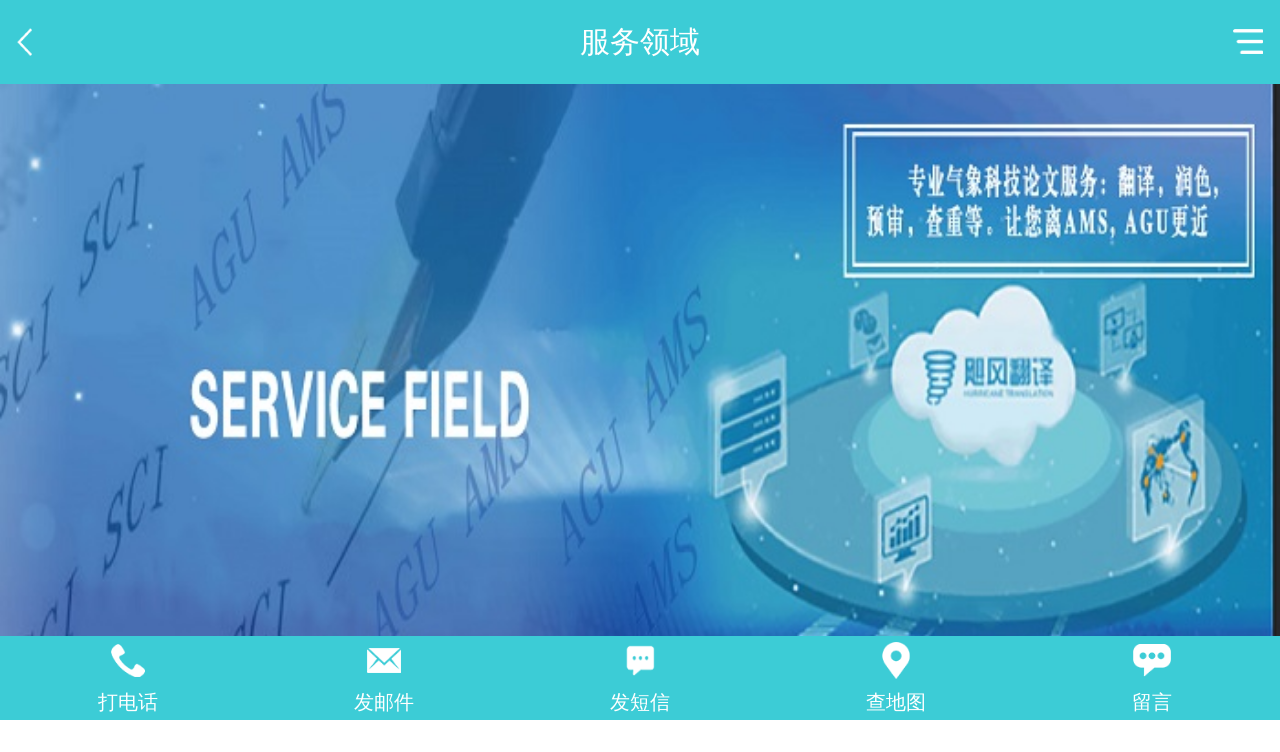

--- FILE ---
content_type: text/html;charset=utf-8
request_url: http://m.njjffy.com/m/prod_view.aspx?TypeId=67&Id=175&Fid=t3:67:3&typefid=67
body_size: 7155
content:
<!DOCTYPE HTML PUBLIC "-//W3C//DTD HTML 4.01 Transitional//EN" "http://www.w3c.org/TR/1999/REC-html401-19991224/loose.dtd">


<html lang="zh-cn" xmlns="http://www.w3.org/1999/xhtml">
<head><meta charset="utf-8" /><meta name="viewport" content="width=device-width, initial-scale=1.0, minimum-scale=1.0, maximum-scale=1.0, user-scalable=no" /><meta name="HandheldFriendly" content="true" /><meta http-equiv="x-rim-auto-match" content="none" /><meta name="format-detection" content="telephone=no" /><title>
	科技论文翻译 - 南京飓风翻译
</title><meta name="keywords" content="科技论文翻译,南京飓风翻译服务有限公司"/><meta name="description" content="&nbsp; &nbsp;&nbsp; 我们提供各类用于发表的专业科技论文翻译服务，特色专业：气象及相关交叉学科的专业论文翻译服务。公司成立八年来为国内外的1500多位气象学者提供了2500多篇论文的翻..."/><meta name="pc-agent" content="url=https://www.njjffy.com/prod_view.aspx?TypeId=67&Id=175&Fid=t3:67:3&typefid=67" /><meta name="applicable-device" content="mobile"><meta content="text/html; charset=utf-8" http-equiv="Content-Type" /><link id="css__prod_view" rel="stylesheet" type="text/css" href="https://rc0.zihu.com/g5/M00/3C/58/CgAGbGhZJxOAG9qBAAAnk0jOy0o095.css" /><link rel="bookmark" href="https://rc0.zihu.com/g2/M00/88/2C/CgAGfFrgt8qAF41_AAACybGIBA4118.jpg" /><link rel="shortcut icon" href="https://rc0.zihu.com/g2/M00/88/2C/CgAGfFrgt8qAF41_AAACybGIBA4118.jpg" />
	
	<script type="text/javascript">var _jtime=new Date();function jqload(){window.jLoad=new Date()-_jtime;}function jqerror(){window.jLoad=-1;}</script>
    <script type="text/javascript" src="https://rc1.zihu.com/js/jq/jquery-2.min.js" onload="jqload()" onerror="jqerror()" id="jquery"></script>
    <script type="text/javascript" src="https://rc1.zihu.com/js/pb/2/Public.js"></script>
    <script type="text/javascript" src="https://rc1.zihu.com/js/pb/flexible.js"></script>
          
</head>
<body class="prod_view_body">
<form method="get" id="form1" name="form1" NavigateId="3" data-pid="02182182180145209205205201201220014501982102080" data-mid="02080145209205205201201220014501982102080">
<div class="aspNetHidden">
<input type="hidden" name="__VIEWSTATE" id="__VIEWSTATE" value="" />
</div>

  
    	<div id="ea_h">
		
<div id="xn_mh_5_wrap" class="xn_mh_5_wrap">
    <a href="pro.aspx">
        <span id='xn_mh_5_text'>服务领域</span>
    </a>
    
</div>


<div class="xn_mh_2_wrap" id="xn_mh_2_wrap">
    <a onClick="window.history.go(-1);">
        <span aria-hidden="true" class="icon-undo"></span><span class="back_bq2">返回</span>
    </a>
    
</div>
 
        </div>
    	
  
        <div id="ea_n">

    <div class="xn_mn_2_wrap" id="xn_mn_2_wrap">
        <div class="xn_mn_2_nav">
            <div class="xn_mn_2_box">菜单</div>
            <ul>
            <ul id="nav_VMenu1" class="typecUl typecUl_n000">
<li id="typecLi_n0" level=0 index=0 class="nav_home_dafe"><a href="index.aspx" target="_self" >首页</a></li>
<li id="typecLi_n1" level=0 data_id="1" type="n" index=1 class="nav_one_defa">
<a href="about.aspx?FId=n1:1:1" rel="nofollow" target="_self"><span name="nav_VMenu11909236732|T_Navigates|Id|1|Name">关于飓风</span></a></li>
<li id="typecLi_n8" level=0 data_id="8" type="n" index=2 class="nav_one_defa">
<a href="sv.aspx" target="_self"><span name="nav_VMenu11335095227|T_Navigates|Id|8|Name">常见问题</span></a></li>
<li id="typecLi_n3" level=0 data_id="3" type="n" index=3 class="nav_one_defa">
<a href="pro.aspx?FId=n3:3:3" target="_self"><span name="nav_VMenu1428747737|T_Navigates|Id|3|Name">服务领域</span></a></li>
<li id="typecLi_n4" level=0 data_id="4" type="n" index=4 class="nav_one_defa">
<a href="case.aspx?FId=n4:4:4" target="_self"><span name="nav_VMenu1539851457|T_Navigates|Id|4|Name">成功案例</span></a></li>
<li id="typecLi_n2" level=0 data_id="2" type="n" index=5 class="nav_one_defa">
<a href="news.aspx?FId=n2:2:2" rel="nofollow" target="_self"><span name="nav_VMenu11174335173|T_Navigates|Id|2|Name">价格与支付</span></a></li>
<li id="typecLi_n7" level=0 data_id="7" type="n" index=6 class="nav_one_defa">
<a href="contact.aspx?FId=n7:7:7" rel="nofollow" target="_self"><span name="nav_VMenu11412370847|T_Navigates|Id|7|Name">联系我们</span></a></li>
</ul>
<script type="text/javascript">var nav_VMenu1={normal:{class1:'nav_one_defa',class2:'nav_two_defa',class3:'',class4:'',class5:'',class6:''},visited:{class1:'nav_one_curr',class2:'nav_two_curr',class3:'',class4:'',class5:'',class6:'',class6:''},home:{defaultClass:'nav_home_dafe',visitedClass:'nav_home_curr'},content:{defaultClass:'',visitedClass:'',focusClass:''},focus:{class1:'nav_one_curr',class2:'nav_two_curr',class3:'',class4:'',class5:'',class6:''},beforeTag:{packUpClass:'',packDownClass:''},expendEffect:1,aniEffect:3,fIdParam:'FId',topUlId:'nav_VMenu1',homeLiId:'typecLi_n0'};nav_VMenu1.menu=new BaseControlMenu();nav_VMenu1.menu.Init('nav_VMenu1',nav_VMenu1);nav_VMenu1.menu.InitMenu('typecUl_n000',nav_VMenu1);</script>
            </ul>
        </div>
        
    </div>

        </div>
        
  
    	<div id="ea_ba">

<div class="xn_index_mba_1_wrap" id="xn_index_mba_1_wrap">
    
    <div class="xn_index_mba_1_main">
        <ul class="xn_index_mba_1_ul">
            <li class="xn_index_mba_1_li" lights="0">
                <a href="#"><img data-original="https://rc0.zihu.com/g2/M00/7B/FE/CgAGe1rfSXyAUkB1AARblNuXM8c794.png" /></a>
            </li>
            <li class="xn_index_mba_1_li" lights="1">
                <a href="#"><img data-original="https://rc0.zihu.com/g1/M00/2E/0C/CgAGS11lBQiAVLFVAAFOBK-6DSE075.jpg" /></a>
            </li>
            <li class="xn_index_mba_1_li" lights="2">
                <a href="#"><img data-original="https://rc0.zihu.com/g1/M00/2E/0B/CgAGS11lBNiAP38aAAHb-dz15YA186.jpg" /></a>
            </li>
          <li class="xn_index_mba_1_li" lights="3">
                <a href="#"><img data-original="https://rc0.zihu.com/g1/M00/2E/0B/CgAGS11lBMuAbPIeAAXInp4lm-w506.png" /></a>
            </li>
           <li class="xn_index_mba_1_li" lights="4">
                <a href="#"><img data-original="https://rc0.zihu.com/g2/M00/87/3A/CgAGfFrfVYOAHH8OAAPd9gn0XIE880.png" /></a>
            </li>
        </ul>
    </div>
    <div class="xn_index_mba_1_lights"></div>
    
</div>

        </div>
    	
  
    	<div id="ea_c">

<div class="xn_mc_prodv_12_wrap" id="xn_mc_prodv_12_wrap">
    
    <div class="xn_mc_prodv_12_title">
        <h1>
            <span id='xn_mc_prodv_12_Text1'>科技论文翻译</span>
        </h1>
			<div class="xn_mc_p_1_share">
							<a href="javascript:void(0)" onclick="openShareSwitch()" isbindclick="true">
							</a>
						</div>
    </div>
    <div class="xn_mc_prodv_12_dcform">
          <div class="xn_mc_prodv_12_time">
                                <span class="xn_mc_prodv_12_timea">
                                    <span name="_prodv_12_timea">时间：</span>
                                </span>
                                <span class="xn_mc_prodv_12_timeb">
                                    <span id='xn_mc_prodv_12_Text3'>2014-11-14</span>
                                </span>
                            </div>
                            <div class="xn_mc_prodv_12_form">
                                <span class="xn_mc_prodv_12_forma">
                                    <span name="_prodv_12_forma">来源：</span>
                                </span>
                                <span class="xn_mc_prodv_12_formb"><span id='xn_mc_prodv_12_Text2'>网络</span></span>
                            </div>
							<div class="xn_mc_prodv_12_click">
                                <span class="xn_mc_prodv_12_clickb"><span id='xn_mc_casev_1_click'>105</span></span>
								<span class="xn_mc_prodv_12_clicka">
                                    <span name="_casev_1_forma1">次数：</span>
                                </span>
                            </div>
    </div>
    <div class="xn_mc_prodv_12_coent">
        <span id='xn_mc_prodv_12_Text4'><p><br/></p><p><br/></p><p style="white-space: normal; text-indent: 2em; font-size: 14px;"><img src="https://rc0.zihu.com/g2/M00/8C/61/CgAGfFruXB2AJIzsAABPIq_eDsI894.jpg" alt="科技论文翻译" title="科技论文翻译" width="275"/>&nbsp; &nbsp;</p><p style="white-space: normal; text-indent: 2em; font-size: 14px;"><br/></p><p style="white-space: normal; text-indent: 2em; font-size: 14px; line-height: 3em;"><span style="font-size: 18px;">&nbsp; 我们提供各类用于发表的专业科技论文翻译服务，特色专业：<strong>气象及相关交叉学科的专业论文翻译服务</strong>。公司成立八年</span><span style="font-size: 18px; text-indent: 2em;">来为国内外的</span><span style="font-size: 18px; text-indent: 36px;">15</span><span style="font-size: 18px; text-indent: 2em;">00多位气象学者提供了2500多篇论文的翻译润色服</span><span style="font-size: 18px; text-indent: 2em;">务，与国内外多家编辑部建立了稳定的合作。公</span><span style="font-size: 18px; text-indent: 2em;">司拥有专业的译员团队，所有译员均拥有气象专业背景或者英语母语背景，在气象科技论文服务领域耕耘多年，拥有深厚的专业背景和突出的专业优势；与国内的一些气象学会、气象论坛有常年的合作。</span></p><p style="white-space: normal; text-indent: 2em; font-size: 14px; line-height: 3em;"><span style="font-size: 18px; text-indent: 2em;">&nbsp;此外，有专业译员团队和优质的翻译能力做基础，公司还对外承接了各类气象书籍、视频课程的中英互译；气象文件、网站、专利等的中英互译；国际交流场合的中英同传等项目。</span></p></span>
    </div>
    
</div>


                <div id="xn_mc_prodv_5_wrap" class="xn_mc_prodv_5_wrap">
                    
                    <div id="EIMS_C_3_1_ShowInfo"></div>
                    <div id="EIMS_C_3_1_box_div">
                        <span id="EIMS_C_3_1_Upli" class="EIMS_C_3_1_page">上一篇：无</span><span id="EIMS_C_3_1_Downli" class="EIMS_C_3_1_page"><a href="/m/prod_view.aspx?Fid=t3:67:3&Id=174&typefid=67&TypeId=67" id="EIMS_C_3_1_Down" title="科技论文润色">下一篇：<span id="EIMS_C_3_1_DownNew">科技论文润色</span></a> 
                        </span>
                    </div>
                    
                    
                    
                </div>


            <div id="xn_mc_prodv_4_wrap" class="xn_mc_prodv_4_wrap">
                
                <div class="xn_mc_prodv_4_top">
                    
                    <span name="_prodv_4_top">相关推荐</span>
                    
                </div>
                <ul>
                    
                                <li class="xn_mc_prodv_4_list">
                                    <a href='prod_view.aspx?TypeId=67&Id=175&Fid=t3:67:3&typefid=67'>
                                        <div class="xn_mc_prodv_4_img">
                                            <img data-original='https://rc0.zihu.com/g1/M00/28/60/CgAGTF1WGxmATr7TAAF9g7EdHG4993.jpg'  alt='科技论文翻译'  title='科技论文翻译' />
                                        </div>
                                        <div class="xn_mc_prodv_4_subIntro">
                                            <div class="xn_mc_prodv_4_name">科技论文翻译
                                            </div>
                                            <div class="xn_mc_prodv_4_cnt">
                                                <span class="xn_mc_prodv_4_cntto" ej="edit_span">
                                                    <span id='xn_mc_prodv_4_Data_xn_mc_prodv_4_Text_0'>我们提供各类用于发表的专业科技论文翻译服务，特色专业：气象及相关交叉学科的专业论文翻译服务。公司成立八年来为国内外的1500多位气象学者提供了2500多篇论文的翻译润色服务，与国内外多家编辑部建立了稳定的合作。公司拥有专业的译员团队，所有译员均拥有气象专业背景或者英语母语背景，在气象科技论文服务领域耕耘多年，拥有深厚的专业背景和突出的专业优势；与国内的一些气象学会、气象论坛有常年的合作。 此外，有专业译员团队和优质的翻译能力做基础，公司还对外承接了各类气象书籍、视频课程的中英互译；气象文件、网站、专利等的中英互译；国际交流场合的中英同传等项目。</span>
                                                </span>
                                            </div>
                                        </div>
                                    </a>
                                </li>
                            
                                <li class="xn_mc_prodv_4_list">
                                    <a href='prod_view.aspx?TypeId=67&Id=174&Fid=t3:67:3&typefid=67'>
                                        <div class="xn_mc_prodv_4_img">
                                            <img data-original='https://rc0.zihu.com/g1/M00/28/60/CgAGTF1WG0OAaxMrAACmONPo6qQ896.jpg'  alt='科技论文润色'  title='科技论文润色' />
                                        </div>
                                        <div class="xn_mc_prodv_4_subIntro">
                                            <div class="xn_mc_prodv_4_name">科技论文润色
                                            </div>
                                            <div class="xn_mc_prodv_4_cnt">
                                                <span class="xn_mc_prodv_4_cntto" ej="edit_span">
                                                    <span id='xn_mc_prodv_4_Data_xn_mc_prodv_4_Text_1'>飓风翻译提供全面的SCI论文母语润色服务，我们会根据您的稿件的研究内容，邀请同行专家和母语英语的老师对您的稿件进行润色，不仅包括拼写、语法和句子结构等的检查，还包括文章内在的语言逻辑和内容逻辑，让您的文章达到国内外SCI期刊的要求。我们对待每一个稿件，比对待自己的paper还认真。润色的具体服务内容如下：</span>
                                                </span>
                                            </div>
                                        </div>
                                    </a>
                                </li>
                            
                                <li class="xn_mc_prodv_4_list">
                                    <a href='prod_view.aspx?TypeId=67&Id=168&Fid=t3:67:3&typefid=67'>
                                        <div class="xn_mc_prodv_4_img">
                                            <img data-original='https://rc0.zihu.com/g1/M00/28/60/CgAGTF1WG1WAV13rAADLpUanzVs110.jpg'  alt='预审查重、去AI化'  title='预审查重、去AI化' />
                                        </div>
                                        <div class="xn_mc_prodv_4_subIntro">
                                            <div class="xn_mc_prodv_4_name">预审查重、去AI化
                                            </div>
                                            <div class="xn_mc_prodv_4_cnt">
                                                <span class="xn_mc_prodv_4_cntto" ej="edit_span">
                                                    <span id='xn_mc_prodv_4_Data_xn_mc_prodv_4_Text_2'>公司还未广大科技工作者提供论文的预审、查重、降重、去AI化等一站式服务。     现在的期刊一般有2到3个月、甚至更长的审稿周期。有些文章到最后因为重复率偏高、研究的创新性不够、研究方法或者数据的问题等等原因，被编辑部退修甚至直接拒稿，导致浪费了您大量的时间，也耽误了文章的发表时间。此外随着AI工具的广泛普及，很多作者依赖AI辅助翻译，很容易导致文章直接被退稿。  南京飓风翻译提供查重服务，提前为你文章查重，修改润色、降低重复率；提供预审服务，邀请同行专家提前对您的文章进行质量把关，提出修改意见，提升文章的学术水平；提供去AI化处理，通过多轮译员人工修订，消除AI翻译的痕迹，大幅提升文章顺利录用的概率。       论文查重：将您的文章通过国际认可的Turnitin系统数据库（包含数据约600亿网页资源1.5亿+篇学术论文）查重比对，并标出相似点和重复率，为更好的润色服务，降低重复率，避免学术不端行为。提供查重报告。 专家预审：同行专家对论文的学术质量进行把关，提出修改意见，提高论文的学术水平。具体内容：分析目前文章存在的问题，文章的创新点凝练、写作思路、图形美观、语言逻辑、推荐杂志等等。有助于提高顺利录用的概率。 去AI化处理：通过公司高级译员对AI初译稿进行深度润色，消除生硬表达、术语不准等机器痕迹，使译文符合学术语言规范的专业服务，确保成果呈现人类译者的专业性和逻辑性。</span>
                                                </span>
                                            </div>
                                        </div>
                                    </a>
                                </li>
                            
                                <li class="xn_mc_prodv_4_list">
                                    <a href='prod_view.aspx?TypeId=67&Id=172&Fid=t3:67:3&typefid=67'>
                                        <div class="xn_mc_prodv_4_img">
                                            <img data-original='https://rc0.zihu.com/g1/M00/02/D4/CgAGS10J4GiAWkX0AAEm6XAp5Gw356.png'  alt='绘图指导'  title='绘图指导' />
                                        </div>
                                        <div class="xn_mc_prodv_4_subIntro">
                                            <div class="xn_mc_prodv_4_name">绘图指导
                                            </div>
                                            <div class="xn_mc_prodv_4_cnt">
                                                <span class="xn_mc_prodv_4_cntto" ej="edit_span">
                                                    <span id='xn_mc_prodv_4_Data_xn_mc_prodv_4_Text_3'></span>
                                                </span>
                                            </div>
                                        </div>
                                    </a>
                                </li>
                            
						<div class="clear"></div>
                </ul>
                
            </div>

        </div>
    	
  
    	<div id="ea_b">

<div class="xn_mb_1_wrap" id="xn_mb_1_wrap">
    
    
            <span class="xn_mb_1_copy">Copyright &copy; 2018 20190228.All Rights Reserved </span>
        
    

<span class="xn_brand">犀牛云提供企业云服务</span></div>

        </div>
    	
  
        <div id="ea_sh">

<div id="xn_sh_1_wrap" class="xn_sh_1_wrap">
    
 <div class="-mob-share-ui-button -mob-share-open" style="display:none" id="share_switch">分享</div>
 <div class="-mob-share-ui" style="display: none">
    <ul class="-mob-share-list">
        <li class="-mob-share-weixin"><p>微信</p></li>
        <li class="-mob-share-weibo"><p>新浪微博</p></li>
        <li class="-mob-share-tencentweibo"><p>腾讯微博</p></li>
        <li class="-mob-share-qzone"><p>QQ空间</p></li>
        <li class="-mob-share-qq"><p>QQ好友</p></li>
        <li class="-mob-share-renren"><p>人人网</p></li>
        <li class="-mob-share-kaixin"><p>开心网</p></li>
        <li class="-mob-share-douban"><p>豆瓣</p></li>
        <li class="-mob-share-facebook"><p>Facebook</p></li>
        <li class="-mob-share-twitter"><p>Twitter</p></li>
        <li class="-mob-share-linkedin"><p>Linkedin</p></li>
        <li class="-mob-share-google"><p>Google+</p></li>
    </ul>
    <div class="-mob-share-close">取消</div>
 </div>
 <div class="-mob-share-ui-bg"></div>
 <script id="-mob-share" src="http://f1.webshare.mob.com/code/mob-share.js?appkey=11e96e550715c"></script>
    </div>
 
 </div>

        </div>
        
  
        <div id="ea_mu">

<div class="xn_mu_1_wrap" id="xn_mu_1_wrap">
    <ul>
        
                <li class="xn_mu_1_li1">
                    <a href='tel:18851607425'>
                        <span aria-hidden="true" class="icon-phone"></span><span class="xn_mu_1_bottom_bq1">打电话</span>
                        <span class="xn_mu_1_bottom_bq2">18851607425</span>
                    </a>
                </li>
                <li class="xn_mu_1_line1"></li>
				  <li class="xn_mu_1_line3"></li>
                <li class="xn_mu_1_li4">
                    <a href='mailto:hurricane_trans@sina.com'>
                        <span aria-hidden="true" class="icon-envelope"></span><span class="xn_mu_1_bottom_bq7">发邮件</span>
                        <span class="xn_mu_1_bottom_bq8">hurricane_trans@sina.com</span>
                    </a>
                </li>
                <li class="xn_mu_1_li2">
                    <a href='sms:18851607425'>
                        <span aria-hidden="true" class="icon-bubbles"></span><span class="xn_mu_1_bottom_bq3">发短信</span>
                        <span class="xn_mu_1_bottom_bq4">18851607425</span>
                    </a>
                </li>
                <li class="xn_mu_1_line2"></li>
                <li class="xn_mu_1_li3">
                    <a href='contact.aspx' data-ajax="false">
                        <span aria-hidden="true" class="icon-location"></span><span class="xn_mu_1_bottom_bq5">查地图</span>
                        <span class="xn_mu_1_bottom_bq6">3404476133</span>
                    </a>
                </li>
                <li class="xn_mu_1_line4"></li>
            
        <li class="xn_mu_1_li5">
            <a href="feedback.aspx" data-ajax="false">
                <span aria-hidden="true" class="icon-pencil"></span><span class="xn_mu_1_bottom_bq9">留言</span>
            </a>
        </li>
        <li class="xn_mu_1_line5"></li>
        <li class="xn_mu_1_li6">
            <a href="javascript:void(0)" onclick="openShareSwitch()" isbindclick="true">
                <span aria-hidden="true" class="icon-share"></span><span class="xn_mu_1_bottom_bq10">分享</span>
            </a>
        </li>
    </ul>
    
</div>

        </div>
        
  <input type="hidden" id="pageId" value="119" />
  <script type="text/javascript" src="https://rc0.zihu.com/g2/M00/64/3F/CgAGe1qmOciATwHxAAAbTAC3BOI8412.js" id="js__prod_view"></script>
        
        
        

<script type='text/javascript'>(function(){function e(b,a){var c=b.getItem(a);if(!c)return'';c=JSON.parse(c);return c.time&&new Date(c.time)<new Date?'':c.val||''}var l=new Date,g=null,k=function(){window.acessFinish=new Date-l};window.addEventListener?window.addEventListener('load',k):window.attachEvent&&window.attachEvent('onload',k);var g=setTimeout(function(){g&&clearTimeout(g);var b=document.location.href,a;a=/\.html|.htm/.test(document.location.href)?document.forms[0].getAttribute('Page'):'';b='/Admin/Access/Load.ashx?ver\x3d1\x26req\x3d'+h(b);a&&(b+='\x26f\x3d'+h(a));a=h(window.document.referrer);if(!(2E3<a.length)){var c=e(localStorage,'_hcid'),f=e(sessionStorage,'_hsid'),d=e(localStorage,'_huid');a&&(b+='\x26ref\x3d'+a);c&&(b+='\x26_hcid\x3d'+c);f&&(b+='\x26_hsid\x3d'+f);d&&(b+='\x26_huid\x3d'+d);b+='\x26sw\x3d'+screen.width+'\x26sh\x3d'+screen.height;b+='\x26cs\x3d'+(window.jLoad?window.jLoad:-1);$?$.getScript(b):(a=document.createElement('script'),a.src=b,document.body.appendChild(a))}},3E3),d=null,h=function(b){if(!b)return'';if(!d){d={};for(var a=0;10>a;a++)d[String.fromCharCode(97+a)]='0'+a.toString();for(a=10;26>a;a++)d[String.fromCharCode(97+a)]=a.toString()}for(var c='',f,e,g=b.length,a=0;a<g;a++)f=b.charAt(a),c=(e=d[f])?c+('x'+e):c+f;return encodeURIComponent(c).replace(/%/g,'x50').replace(/\./g,'x51')}})();</script></form>
<style>
.to_view_cpx{display:block;width:60px;height:60px;background:url('/Admin/images/show.png') no-repeat center;background-size:60px;position:fixed;left:10px;bottom:80px;-webkit-border-radius:100px;-khtml-border-radius:100px;-moz-border-radius:100px;-ms-border-radius:100px;-o-border-radius:100px;border-radius:100px}.to_view_cpx:after{border:2px solid #beecc3;display:block;position:absolute;top:-2px;left:0;z-index:-1;width:60px;height:60px;content:' ';-webkit-border-radius:100px;-khtml-border-radius:100px;-moz-border-radius:100px;-ms-border-radius:100px;-o-border-radius:100px;border-radius:100px;transition-property:border-radius,border-color;transition-duration:.5s;transition-timing-function:ease-in-out;animation-name:pulsate;animation-duration:1.5s;animation-timing-function:ease-out;animation-iteration-count:infinite}@keyframes pulsate{0%{opacity:0;transform:scale(0.1,0.1)}50%{opacity:1;transform:scale(1,1)}100%{opacity:0;transform:scale(1.25,1.25)}}@-moz-keyframes pulsate{0%{opacity:0;transform:scale(0.1,0.1);-moz-transform:scale(0.1,0.1)}50%{opacity:1;transform:scale(1,1);-moz-transform:scale(1,1)}100%{opacity:0;transform:scale(1.25,1.25);-moz-transform:scale(1.25,1.25)}}@-ms-keyframes pulsate{0%{opacity:0;transform:scale(0.1,0.1);-ms-transform:scale(0.1,0.1)}50%{opacity:1;transform:scale(1,1);-ms-transform:scale(1,1)}100%{opacity:0;transform:scale(1.25,1.25);-ms-transform:scale(1.25,1.25)}}
</style>

</body>
</html>



--- FILE ---
content_type: text/css
request_url: https://rc0.zihu.com/g5/M00/3C/58/CgAGbGhZJxOAG9qBAAAnk0jOy0o095.css
body_size: 9975
content:


@charset "utf-8";

html, body, div, p, ul, ol, li, dl, dt, dd, h1, h2, h3, h4, h5, h6, form, input, select, button, textarea, iframe, table, th, td {margin: 0; padding: 0; }
img { border: 0 none; vertical-align: top;width:100%;}
ul,li,dl,dd,dt { list-style-type: none; }
i,em,cite { font-style: normal; }
body { -webkit-tap-highlight-color: rgba(0,0,0,0);  -webkit-text-size-adjust: none;}
a{ text-decoration: none; }
.clear,.cle {clear:both;}
html{font-size: 62.5%; }




.xn_mh_5_wrap{height:1.5625rem;line-height: 1.5625rem; color: #fff;text-align: center;font-size:0.5625rem; background:#3cccd6; }
.xn_mh_5_wrap a{height:1.5625rem;line-height: 1.5625rem; color: #fff;text-align: center;}
.xn_mh_5_back_bq2{display:none;}


#index_body .xn_mh_2_wrap{ display:none;}
.xn_mh_2_wrap a {position:absolute;z-index:1000;width:0.90625rem;height:1.5625rem;top:0rem;left:0rem;  display:block; 
 background:url(https://rc1.zihu.com/rc/M/Heads/35487/images/back.png?d=20180312162802053) no-repeat center center; background-size:0.28125rem 0.515625rem;
}
.xn_mh_2_wrap .icon-undo{display:none;}
.xn_mh_2_wrap .back_bq2{display:none;}




body{width:100%;overflow-x:hidden; }
body>form{position: relative;right:0;}
#ea_n{position: relative;overflow:visible !important;}
.xn_mn_2_wrap{position: absolute;right: 0;top:0;z-index: 999;width: 100%;}
.xn_mn_2_nav{position: absolute;right: 0;top:-1.5625rem;width:1.1875rem;height: 1.5625rem;z-index: 2;overflow: hidden; }
.xn_mn_2_box{width: 1.1875rem;height: 1.5625rem; background: url(https://rc1.zihu.com/rc/M/Navigates/35493/images/menu.png?d=20180312162802053?d=20170629174817110) no-repeat center center; background-size: 0.5625rem 0.46875rem;float: right;font-size: 0; }
.xn_mn_2_box_curr{}
.xn_mn_2_nav>ul{width:85%;position:fixed;right:-85%;height: auto;overflow: hidden;background: #fff;top: 0;text-align:center;}
.xn_mn_2_nav>ul>ul>li{ width: 100%;text-align: left; height:1.546875rem;line-height:1.546875rem;font-size: 0.4375rem;text-indent: 0;color: #959595;}
.xn_mn_2_nav>ul>ul>li:hover{ }
.xn_mn_2_nav>ul>ul>li>a{color: #959595; display: block;width:80%;padding-left:20%;  height:1.546875rem;line-height:1.546875rem;font-size:0.4375rem; }
.xn_mn_2_nav>ul>ul>li:first-child{}
.xn_mn_2_box_close{width:15%; background:rgba(0,0,0,.3);position:fixed;left: 0;top:0;z-index:1000;height:100%;display: none;}
#nav_VMenu1 li{ height:1.546875rem;line-height:1.546875rem;font-size: 0.4375rem; color: #959595;border-bottom:1px solid #dbdbdb;  }
#nav_VMenu1 li.nav_home_curr{background: #3cccd6 !important ;}
#nav_VMenu1 li.nav_one_curr{background: #3cccd6 !important ;}
 #nav_VMenu1 li.nav_home_curr a{ color:#fff;}
 #nav_VMenu1 li.nav_one_curr a{color:#fff;}
.xn_mn_2_main {}




.xn_index_mba_1_wrap{position:relative; overflow:hidden; margin-bottom: 0.09375rem;}
.xn_index_mba_1_main{width:100%;margin:0 auto;overflow: hidden;}
.xn_index_mba_1_ul{overflow: hidden;position: relative;}
.xn_index_mba_1_li{float: left;background:#fff;}
.xn_index_mba_1_li img{width: 100%; background-color:#fff; }
.xn_index_mba_1_lights{width:100%;position:absolute; bottom:0.15625rem;text-align:center;}
.xn_index_mba_1_lights span{display:inline-block; height:0.1875rem;width:0.1875rem; background-color:#555; margin:0 0.125rem;cursor: pointer; border-radius: 0.09375rem; -webkit-border-radius: 0.09375rem; -moz-border-radius: 0.09375rem; }
.xn_index_mba_1_lightsCurr{background:#3cccd6 !important;}




 .xn_mc_prodv_12_wrap{width:93.75%;margin:0.390625rem auto;}
 .xn_mc_prodv_12_title{ width:100%;position:relative;  height:1.25rem;  line-height:1.25rem;border-bottom:1px solid #eaeaea; }
.xn_mc_prodv_12_title h1{ width:90%;float:left;  height:1.25rem;   line-height:1.25rem;  text-align: left; overflow:hidden; font-size:0.375rem; color:#35bec8; font-size:0.46875rem; font-weight:normal;}
 .xn_mc_p_1_share { position:absolute;height:1.25rem; line-height:1.25rem;  right:0rem; top:0rem;}
.xn_mc_p_1_share a{margin:0 auto; background:url(https://rc1.zihu.com/rc/M/Contents/35502/images/share.png?d=20180312162802069) center center no-repeat;  display:block; width:0.515625rem;line-height:1.25rem; height:1.25rem;background-size:0.515625rem 0.53125rem; }
.xn_mc_prodv_12_dcform{  font-size:0.375rem; color:#999;height:0.9375rem; line-height:0.9375rem; }
.xn_mc_prodv_12_time{ width:46.3%; float:left; text-align:left; }
.xn_mc_prodv_12_timea{ width:0.5rem; height:0.9375rem;  display:block; float:left; background:url(https://rc1.zihu.com/rc/M/Contents/35502/images/time.png?d=20180312162802069) center left no-repeat; background-size:0.34375rem 0.34375rem;}
.xn_mc_prodv_12_timea span{display:none;}
.xn_mc_prodv_12_form{ width:33.3%; float:left; text-align:left; }
.xn_mc_prodv_12_forma{ float:left; width:0.5rem; height:0.9375rem;  display:inline-block;  background:url(https://rc1.zihu.com/rc/M/Contents/35502/images/from.png?d=20180312162802069) center left no-repeat; background-size:0.390625rem 0.40625rem;}
.xn_mc_prodv_12_forma span{display:none;}
.xn_mc_prodv_12_formb{  }
.xn_mc_prodv_12_click{ width:20.3%; float:right; text-align:right; }
.xn_mc_prodv_12_clicka{ width:0.734375rem; height:0.9375rem;  display:block; float:right; background:url(https://rc1.zihu.com/rc/M/Contents/35502/images/click.png?d=20180312162802069) center left no-repeat; background-size:0.53125rem 0.3125rem;}
.xn_mc_prodv_12_clicka span{display:none;}
.xn_mc_prodv_12_clickb{float:right; }
.xn_mc_prodv_12_coent{ line-height:0.625rem; font-size:0.375rem; color:#555; margin-top:0.15625rem;}


.xn_mc_prodv_5_wrap{ width:93.75%; margin:0 auto;   height:0.625rem;line-height:0.625rem; padding-top:0.234375rem; border-top:1px solid #eaeaea;}
.xn_mc_prodv_5_wrap #EIMS_C_3_1_box_div{ margin:0 auto; overflow:hidden; }
.xn_mc_prodv_5_wrap #EIMS_C_3_1_box_div ul{ list-style:none; padding:0rem; margin:0rem;}
.xn_mc_prodv_5_wrap #EIMS_C_3_1_box_div li{ float:left; margin-right:0.3125rem;}
.xn_mc_prodv_5_wrap .EIMS_C_3_1_page { FONT-SIZE: 0.375rem;COLOR: #999;  LINE-HEIGHT: 0.625rem; HEIGHT: 0.625rem;  overflow:hidden; width:45%; float:left; display:block; }
.xn_mc_prodv_5_wrap .EIMS_C_3_1_page A:link { COLOR: #999; TEXT-DECORATION: none;}
.xn_mc_prodv_5_wrap .EIMS_C_3_1_page A:visited {COLOR: #999; TEXT-DECORATION: none;}
.xn_mc_prodv_5_wrap .EIMS_C_3_1_page A:hover {COLOR: #35bec8; TEXT-DECORATION: underline;}
#EIMS_C_3_1_Downli{ float:right;}


.xn_mc_prodv_4_wrap{width:100%;margin:0.46875rem auto 0; border-top:0.3125rem solid #f8f8f8;}
.xn_mc_prodv_4_top{width:94%;height:0.78125rem; margin:0 auto 0; line-height:0.78125rem;font-size: 0.40625rem;color: #35bec8;}
.xn_mc_prodv_4_wrap ul{width:100%;margin:0rem auto;margin-top:0.15625rem;}
.xn_mc_prodv_4_list{width:50%;float:left; overflow:hidden;}
.xn_mc_prodv_4_list a{ width:99%; display:block;  float:left;}
.xn_mc_prodv_4_list:nth-child(2n) a{ float:right; }
.xn_mc_prodv_4_img{width:100%;height:auto;overflow:hidden;}
.xn_mc_prodv_4_img img{width:100%;height:auto;}
.xn_mc_prodv_4_subIntro{ width:100%; }
.xn_mc_prodv_4_name{font-size:0.4375rem;color:#555; text-align:center;line-height:1.015625rem; height:1.015625rem;overflow:hidden;}
.xn_mc_prodv_4_cnt{ display:none; font-size:0.1875rem;color:#999;line-height:0.28125rem;max-height:0.84375rem;overflow:hidden;margin-top:0.078125rem;}




.xn_mb_1_wrap{ padding-bottom:1.6rem;  margin:0 auto; width:100%;  background:#f8f8f8;line-height: 1.09375rem; }
.xn_mb_1_copy{ width:93.75%; display:block;  margin:0 auto;  font-size: 0.375rem;  line-height: 1.09375rem; height: 1.09375rem; color: #555; text-overflow: ellipsis;  -o-text-overflow: ellipsis;  overflow: hidden; -moz-binding: url('/m/ellipsis.xml#ellipsis'); }










.xn_mu_1_wrap{ position:fixed;left:0rem; bottom:0rem;width: 100%; color:#FFF; height:1.5625rem;  background:#3cccd6;}
.xn_mu_1_wrap ul {width:100%;height:100%;margin:auto;}
.xn_mu_1_wrap ul li {float: left;font-size:0.375rem;width:20%;text-align:center;	}
 .xn_mu_1_wrap ul li:hover{ background:#30c2cd;}
 .xn_mu_1_wrap ul li  a{ color:#fff;}
.xn_mu_1_line{width:1px !important; height:0.625rem; margin:0 !important; padding:0 !important; background: #690000; border-right:1px solid #ff0000;}
.xn_mu_1_bottom_bq2,.xn_mu_1_bottom_bq4,.xn_mu_1_bottom_bq6,.xn_mu_1_bottom_bq8{ display:none;} 
 .xn_mu_1_line1,.xn_mu_1_line2,.xn_mu_1_line3,.xn_mu_1_line4,.xn_mu_1_line5{ display:none;}
 .xn_mu_1_wrap .icon-phone{ height:0.9375rem; display:block; line-height:0.9375rem;   background:url(https://rc1.zihu.com/rc/M/Menu/35514/images/phone.png?d=20180312162802100) center center no-repeat; background-size:0.640625rem 0.625rem;}
 .xn_mu_1_bottom_bq1{ height:0.625rem; display:block; line-height:0.625rem;  }
  .xn_mu_1_wrap .icon-bubbles{ height:0.9375rem; display:block; line-height:0.9375rem;   background:url(https://rc0.zihu.com/g2/M00/88/2C/CgAGfFrgt16AANfUAAAFwEs98cA895.png) center center no-repeat; background-size:0.5625rem 0.625rem;}
 .xn_mu_1_bottom_bq3{ height:0.625rem; display:block; line-height:0.625rem;  }
  .xn_mu_1_wrap .icon-location{ height:0.9375rem; display:block; line-height:0.9375rem;   background:url(https://rc1.zihu.com/rc/M/Menu/35514/images/location.png?d=20180312162802100) center center no-repeat; background-size:0.515625rem 0.671875rem;}
 .xn_mu_1_bottom_bq5{ height:0.625rem; display:block; line-height:0.625rem;  }
  .xn_mu_1_wrap .icon-envelope{ height:0.9375rem; display:block; line-height:0.9375rem;   background:url(https://rc1.zihu.com/rc/M/Menu/35514/images/envelope.png?d=20180312162802100) center center no-repeat; background-size:0.640625rem 0.46875rem;}
 .xn_mu_1_bottom_bq7{ height:0.625rem; display:block; line-height:0.625rem;  }
  .xn_mu_1_wrap .icon-pencil{ height:0.9375rem; display:block; line-height:0.9375rem;   background:url(https://rc1.zihu.com/rc/M/Menu/35514/images/pencil.png?d=20180312162802100) center center no-repeat; background-size:0.703125rem 0.625rem;}
 .xn_mu_1_bottom_bq9{ height:0.625rem; display:block; line-height:0.625rem;  }
 .xn_mu_1_li6{display:none;}



--- FILE ---
content_type: application/javascript
request_url: https://rc0.zihu.com/g2/M00/64/3F/CgAGe1qmOciATwHxAAAbTAC3BOI8412.js
body_size: 6824
content:











 $(function(){
    if ($('#xn_mn_2_wrap').length>0) {
        var isShow = true;
        var speed = 400;
        var xn_nav = $('.xn_mn_2_nav');
        var xn_nav_box = xn_nav.children('.xn_mn_2_box');
        var xn_nav_ul = xn_nav.children('ul');
        var xn_nav_bg = $("html,body").children('form');
        var xn_nav_bg_width = xn_nav_ul.outerWidth(true);
        xn_nav_ul.height($(document).height());
        // xn_nav_ul.hide();
        xn_nav_box.click(function() {
            $(this).toggleClass('xn_mn_2_box_curr');
            // xn_nav_ul.stop().slideToggle(400);
        });
        // xn_nav_box.click(function() {
        //     // xn_nav.css('overflow', 'visible');
        //     // xn_nav_ul.stop().animate({left: 0}, 400);
        //     $(".xn_mn_2_nav").append('<div class="xn_mn_2_box_close"></div>');
        //     if(isShow){
        //         xn_nav.css('overflow', 'visible');
        //         xn_nav_bg.css('overflow', 'visible');
        //         // xn_nav_ul.css('box-shadow','0px 0px 16px 6px #d0d0d0');
        //         // xn_nav_ul.css('left',0);
        //         xn_nav_ul.stop().animate({"left": 0,"box-shadow": "0px 0px 16px 6px #d0d0d0",},speed);
        //         xn_nav_bg.stop().animate({"left": xn_nav_bg_width +"px"},speed,function(){
        //             isShow = false;
        //         });  
        //     }else{
        //         xn_nav.css('overflow', 'hidden');
        //         xn_nav_bg.css('overflow', 'hidden');
        //         // xn_nav_ul.css('box-shadow','none');
        //         // xn_nav_ul.css('left','-29.8%');
        //         xn_nav_ul.stop().animate({"left": "-29.8%","box-shadow": "none",},speed);
        //         xn_nav_bg.stop().animate({"left":0},speed,function(){
        //             isShow = true;
        //         });  
        // }
        // });
        $(".xn_mn_2_nav").append('<div class="xn_mn_2_box_close"></div>');
        xn_nav_box.click(function() {
                xn_nav.css('overflow', 'visible');
                xn_nav_bg.css('overflow', 'visible');
                $(".xn_mn_2_box_close").css('display', 'block');
              xn_nav_ul.css('box-shadow','0px 0px 16px 6px #333');
                xn_nav_ul.stop().animate({"right": 0},speed);
                xn_nav_bg.stop().animate({"right": xn_nav_bg_width +"px"},speed);  
        });
        $(".xn_mn_2_box_close").click(function() {
                xn_nav.css('overflow', 'hidden');
                xn_nav_bg.css('overflow', 'hidden');
                $(".xn_mn_2_box_close").css('display', 'none');
                xn_nav_ul.css('box-shadow','none');
                xn_nav_ul.stop().animate({"right": "-85%"},speed);
                xn_nav_bg.stop().animate({"right":0},speed);  
        });
    }
})




    var IsFast=true;
    var isAutoPlay = true;
    var banner=function(){
    if($("#xn_index_mba_1_wrap").length > 0){
        var $wrap = $("#xn_index_mba_1_wrap");
        var $main = $(".xn_index_mba_1_main");
        var $ul = $(".xn_index_mba_1_ul");
        var $li = $ul.children("li");
        var $lights = $(".xn_index_mba_1_lights");    
        var speed =300;    
        var $curr_class = "xn_index_mba_1_lightsCurr";
        var timeInterval = 3000;
        $li.css("width",parseInt($main.outerWidth(true)));
        $ul.css("width",$li.length * $li.outerWidth(true));   
        $lights.html("");
        $li.each(function(){
            $lights.append("<span></span>");
            $(this).attr("lights",$(this).index());
        });
        var idx;        
        var size = $li.size();
        //点击焦点图切换：
        $lights.children().first().addClass($curr_class);
        $lights.children("span").click(function(){      
            var index = $(this).index();
            idx = parseInt($ul.children().first().attr("lights"));
            var num = index-idx;
            num = num>0?num:num+size;
            for(var i = 0;i < num ;i++){                        
                $ul.append($ul.children().first()); 
            }
            $ul.stop().animate({"left":0},speed);
            idx = $ul.children().first().attr("lights");
            $lights.children().eq(idx).addClass($curr_class).siblings().removeClass($curr_class);
            //$ul.animate({"left":-index*$li.outerWidth(true)},speed);
            //$(this).addClass($curr_class).siblings().removeClass($curr_class);       
        });  
        //左右切换： 
        function nextImg(){ 
            $ul.stop().animate({left:"-"+$li.outerWidth(true) +"px"},speed,function(){              
                $ul.append($ul.children().first());         
                $ul.css("left",0);
                idx = $ul.children().first().attr("lights");
                $lights.children().eq(idx).addClass($curr_class).siblings().removeClass($curr_class);
                return idx;
            }); 
        }           
        function prevImg(){
            $ul.css('left',-$li.outerWidth(true));
            $ul.prepend($ul.children().last());
            $ul.stop().animate({"left":0},speed);
            idx = $ul.children().first().attr("lights");
            $lights.children().eq(idx).addClass($curr_class).siblings().removeClass($curr_class);
        }
        if(IsFast){
            IsFast=false;
            var auto = setInterval(function(){
                if(isAutoPlay){
                    nextImg();
                }
            },timeInterval);
        }
        $ul.mouseover(function(){
            clearInterval(auto);
        });
        $ul.mouseleave(function(){
            IsFast=false;
            auto = setInterval(function(){
            if(isAutoPlay){
                nextImg();
            }
        },timeInterval);
        });
        var dragDistance = 80 ;
        var dragY = 20;
    } 
    } 
$(function(){
  banner();
  $(window).resize(function(){ banner();})
});  








function setImageprodv4(){
            var img_height=$('.xn_mc_prodv_4_img img:eq(0)').height();
            $('.xn_mc_prodv_4_img img').each(function(){
                $(this).parent().height(img_height); 
            });
            $('.xn_mc_prodv_4_img img').unbind('load').bind('load',function(){
                setTimeout(function() {
                    var img_height=$('.xn_mc_prodv_4_img img:eq(0)').height();
                    $('.xn_mc_prodv_4_img img').each(function(){
                       $(this).parent().height(img_height); 
                    });
                }, 1000);
            });
        }
$(function(){
    if($("#xn_mc_prodv_4_wrap").length > 0){
        setImageprodv4();
        $(window).resize(function(){ setImageprodv4();})
    }  
});










function openShareSwitch(){
   $("#share_switch").click();
}





